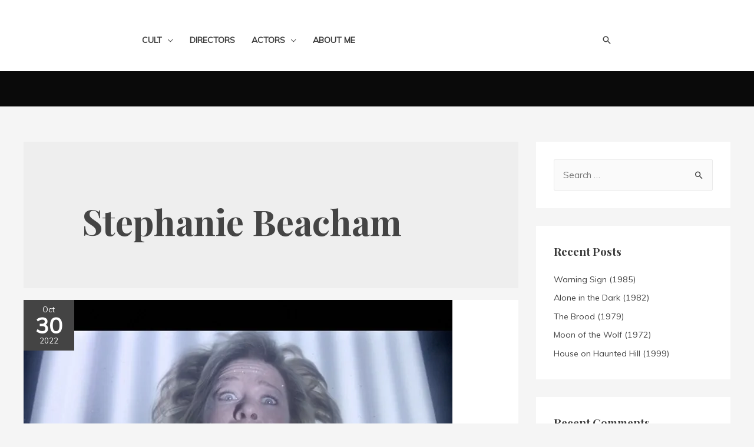

--- FILE ---
content_type: text/css
request_url: https://www.oddurbt.com/wp-content/uploads/elementor/css/post-2201.css?ver=1630522778
body_size: 60
content:
.elementor-2201 .elementor-element.elementor-element-5aa8c59{--grid-template-columns:repeat(0, auto);--grid-column-gap:5px;--grid-row-gap:0px;}.elementor-2201 .elementor-element.elementor-element-5aa8c59 .elementor-widget-container{text-align:center;}